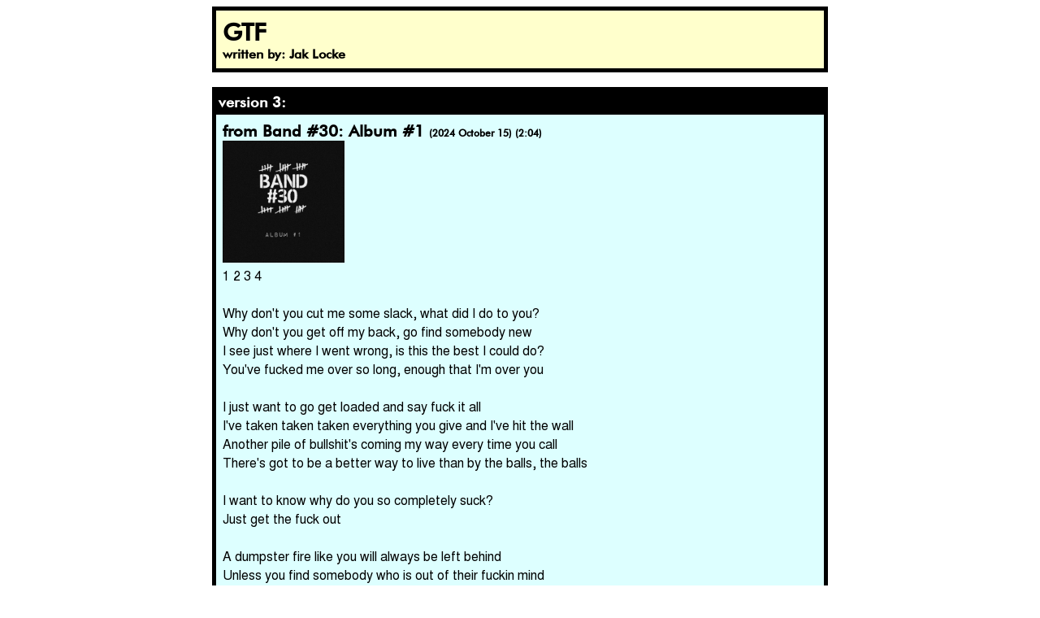

--- FILE ---
content_type: text/html
request_url: http://www.jaklocke.com/songs/spf.htm
body_size: 1264
content:
<!DOCTYPE html>
<html>
<head>
<meta http-equiv="Content-Type" content="text/html; charset=utf-8" />
<meta name="viewport" content="width=device-width, initial-scale=1">
<title>GTF</title>
<link rel="stylesheet" type="text/css" href="../lib/songs.css" />
</head>

<body>
<div class="songs-wrapper">

<div class="songs-head">
<span class="songs-title">
GTF
</span><br>
<span class="songs-by">written by: Jak Locke</span>
</div>
<br>

<div class="songs-version">
version 3:
</div>
<div class="songs-body">
<span class="songs-album">from Band #30: Album #1 </span> <span class="songs-date">(2024 October 15) (2:04)</span>
	<div class="songs-album-art"><a href="https://band30.bandcamp.com/album/album-1" target="_blank"><img src="../img/wax/album1.jpg" class="songs-album-art-img"></a></div>
<span class="songs-lyrics">
1 2 3 4<br>
<br>
Why don't you cut me some slack, what did I do to you?<br>
Why don't you get off my back, go find somebody new<br>
I see just where I went wrong, is this the best I could do?<br>
You've fucked me over so long, enough that I'm over you<br>
<br>
I just want to go get loaded and say fuck it all<br>
I've taken taken taken everything you give and I've hit the wall<br>
Another pile of bullshit's coming my way every time you call<br>
There's got to be a better way to live than by the balls, the balls<br>
<br>
I want to know why do you so completely suck?<br>
Just get the fuck out<br>
<br>
A dumpster fire like you will always be left behind<br>
Unless you find somebody who is out of their fuckin mind<br>
It's times like this I can see that solitude ain't so bad<br>
Stop suckin life out of me, fuck off I hope you die mad<br>
<br>
I just want to go get loaded and say fuck it all<br>
I've taken taken taken everything you give and I've hit the wall<br>
Another pile of bullshit's coming my way every time you call<br>
There's got to be a better way to live than by the balls, the balls<br>
<br>
I want to know why do you so completely suck?<br>
Ah just get the fuck<br>
I want to know why do you so completely suck?<br>
Just get the fuck out<br>
Get the fuck out<br>
Fuck off
</span>
</div>
<br>

<div class="songs-version">
version 2:
</div>
<div class="songs-body">
<span class="songs-album">from Ready, Set, Break</span> <span class="songs-date">(1999 July 09) (as &quot;SPF&quot;) (2:31)</span>
	<div class="songs-album-art"><a href="https://jaklocke.bandcamp.com/album/ready-set-break" target="_blank"><img src="../img/wax/readysetbreak.jpg" class="songs-album-art-img"></a></div>
<span class="songs-lyrics">
  Why don't you cut me some slack, what did I do to you<br>
Why don't you get off my back, go find somebody new<br>
I see just where I went wrong, is this the best I could do?<br>
You've fucked me over so long, enough that I'm over you<br>
<br>
I just want to go get loaded and say fuck it all<br>
I've taken taken taken everything you give and I'm bound to fall<br>
Another pile of bullshit's coming my way every time you call<br>
There's got to be a better way to live than by the balls, the balls<br>
<br>
I wanna know<br>
Why do you so<br>
Completely suck<br>
Just get the fuck<br>
<br>
Commitment with someone like you is best reserved for the blind<br>
Unless you find somebody who is out of their fucking mind<br>
It's times like this I can see that solitude ain't so bad<br>
I always had the idea that breaking up would be sad<br>
<br>
I just want to go get loaded and say fuck it all<br>
I've taken taken taken everything you give and I'm bound to fall<br>
Another pile of bullshit's coming my way every time you call<br>
There's got to be a better way to live than by the balls, the balls<br>
<br>
I wanna know<br>
Why do you so<br>
Completely suck<br>
Just get the fuck<br>
I wanna know<br>
Why do you so<br>
Completely suck<br>
Just get the fuck<br>
Fuck you </span>
</div>
<br>

<div class="songs-version">version 1:</div>

<div class="songs-body">
<span class="songs-album">from 200 Proof: Wait, What</span> <span class="songs-date">(1997 September 30) (as &quot;SPF&quot;) (2:17)</span>
	<div class="songs-album-art"><a href="https://jaklockeearly.bandcamp.com/album/wait-what" target="_blank"><img src="../img/wax/waitwhat.jpg" class="songs-album-art-img"></a></div>
<span class="songs-lyrics">
  Why don't you cut me some slack, what did I do to you<br>
Why don't you get off my back, go find somebody new<br>
I see just where I went wrong, is this the best I could do?<br>
You've fucked me over so long, enough that I'm over you<br>
<br>
I just want to go get loaded and say fuck it all<br>
I've taken taken taken everything you give and I'm bound to fall<br>
Another pile of bullshit's coming my way every time you call<br>
There's got to be a better way to live than by the balls, the balls<br>
<br>
I wanna know<br>
Why do you so<br>
Completely suck<br>
Just get the fuck<br>
<br>
Commitment with someone like you is best reserved for the blind<br>
Unless you find somebody who is out of their fucking mind<br>
It's times like this I can see that solitude ain't so bad<br>
I always had the idea that breaking up would be sad<br>
<br>
I just want to go get loaded and say fuck it all<br>
I've taken taken taken everything you give and I'm bound to fall<br>
Another pile of bullshit's coming my way every time you call<br>
There's got to be a better way to live than by the balls, the balls<br>
<br>
I wanna know<br>
Why do you so<br>
Completely suck<br>
Just get the fuck<br>
I wanna know<br>
Why do you so<br>
Completely suck<br>
Just get the fuck
</div>
<br>



<div class="songs-info">earliest live performance: <a href="http://www.jaklocke.com/live/20240831.htm" target="_blank" >2024 August 31</a></div>
<br>
<br>

</div>
<br>
<br>

</body>
</html>
